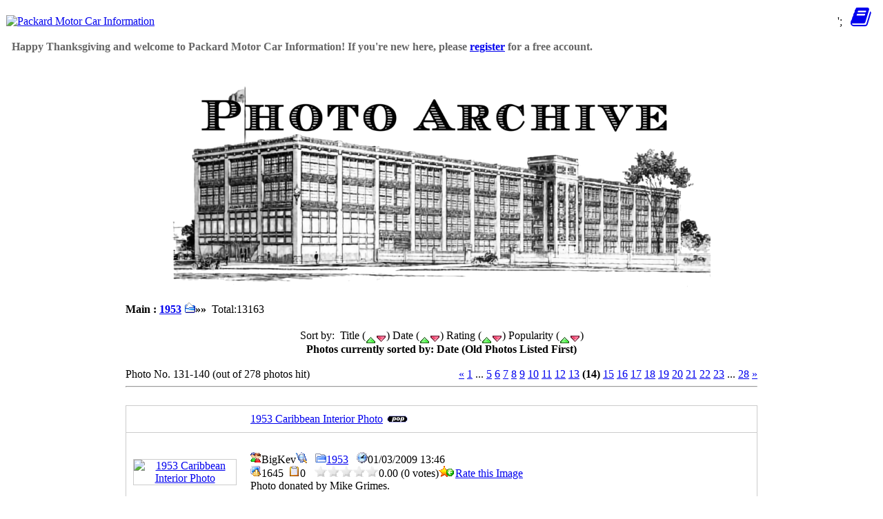

--- FILE ---
content_type: text/html; charset=UTF-8
request_url: https://packardinfo.com/xoops/html/modules/myalbum/viewcat.php?pos=130&num=10&cid=55&orderby=dateA
body_size: 8572
content:
<!DOCTYPE html>
<html xmlns="http://www.w3.org/1999/xhtml" xml:lang="en" lang="en">
<head>
	
<meta id="viewport" name="viewport" content=" ">

<script type="text/javascript">
//mobile viewport hack
(function(){

  function apply_viewport(){
    if( /Android|webOS|iPhone|iPad|iPod|BlackBerry/i.test(navigator.userAgent)   ) {

      var ww = window.screen.width;
      var mw = 1024; // min width of site
      var ratio =  ww / mw; //calculate ratio
      var viewport_meta_tag = document.getElementById('viewport');
      if( ww < mw){ //smaller than minimum size
        viewport_meta_tag.setAttribute('content', 'width=device-width, initial-scale=' + ratio + ', user-scalable=yes');
      }
      else { //regular size
        viewport_meta_tag.setAttribute('content', 'width=device-width, initial-scale=1.0, user-scalable=yes');
      }
    }
  }

  //ok, i need to update viewport scale if screen dimentions changed
  window.addEventListener('resize', function(){
    apply_viewport();
  });

  apply_viewport();

}());
</script>
	
	
    <!-- Assign Theme name -->
        <!-- Title and meta -->
    <meta http-equiv="content-type" content="text/html; charset=UTF-8"/>
    <title>Photo Archive - Packard Motor Car Information</title>
    <meta name="robots" content="index,follow"/>
    <meta name="keywords" content="packard, car, vin, decoder, ultramatic, clipper, patrican, caribbean, hardtop, convertible, pac, pmc, pi, panther, daytona, thunderbolt, 288, 327, 356,  straight 8, l8, v12, senior, junior, Henley, stb, sc, service, technical, bulletin, counselor, manual, 120, 110, 160, 180, 110c, 110b, super, super8, eight, 1956, 1955,1954, 1953, 1952, 1950, 1949, 1948, 1947, 1946, 1942, 1941, 1940, 1939, 1938, 1937, 1936, 1935, 1934, 1933, 1932, 1931, 1930, 1929, 1928, 1927, 1926, 1925, 1924, 1923, 1922, 1921, 1920, 1919, 1918, 1917, 1916, 1915, 1914, 1913, 1912, 1911, 1910, 1909, 1908, 1907, 1906, 1905, 1904, 1903, 1902, 1901, 1900, 1899,  forum, v8, information, help, parts, info, specs, specifications"/>
    <meta name="description" content="This website is a free public information store about the vehicles manufactured by the Packard Motor Car Company (PMCC). This include information of the following keywords: packard, car, vin, decoder, ultramatic, clipper, patrican, caribbean, hardtop, convertible, pac, pmc, pi, panther, daytona, thunderbolt, 288, 327, 356,  straight 8, l8, v12, senior, junior, Henley, stb, sc, service, technical, bulletin, counselor, manual, 120, 110, 160, 180, 110c, 110b, super, super8, eight, 1956, 1955,1954, 1953, 1952, 1950, 1949, 1948, 1947, 1946, 1942, 1941, 1940, 1939, 1938, 1937, 1936, 1935, 1934, 1933, 1932, 1931, 1930, 1929, 1928, 1927, 1926, 1925, 1924, 1923, 1922, 1921, 1920, 1919, 1918, 1917, 1916, 1915, 1914, 1913, 1912, 1911, 1910, 1909, 1908, 1907, 1906, 1905, 1904, 1903, 1902, 1901, 1900, 1899,  forum, v8, information, help, parts, info, specs, specifications"/>
    <meta name="rating" content="general"/>
    <meta name="author" content="Packard Information (packardinfo.com)"/>
    <meta name="copyright" content="Copyright 2006-2025, PackardInfo.com All Rights Reserved"/>
    <meta name="generator" content="XOOPS"/>

	<link rel="preconnect" href="https://fonts.googleapis.com">
	<link rel="preconnect" href="https://fonts.gstatic.com" crossorigin>
	<link href="https://fonts.googleapis.com/css2?family=Special+Elite&display=swap" rel="stylesheet">
	<link href="https://unpkg.com/filepond@^4/dist/filepond.css" rel="stylesheet" />
	
    <!-- Rss -->
    <link rel="alternate" type="application/rss+xml" title="" href="https://packardinfo.com/xoops/html/backend.php"/>

    <!-- Favicon -->
    <link rel="shortcut icon" type="image/ico" href="https://packardinfo.com/xoops/html/themes/packardinfotheme/icons/favicon.ico?v3">
    <link rel="icon" type="image/png" href="https://packardinfo.com/xoops/html/icons/favicon.png?v3">
	<link rel="apple-touch-icon" sizes="180x180" href="https://packardinfo.com/xoops/html/themes/packardinfotheme/icons/apple-touch-icon.png">
    <link rel="icon" type="image/png" sizes="32x32" href="https://packardinfo.com/xoops/html/themes/packardinfotheme/icons/favicon-32x32.png">
    <link rel="icon" type="image/png" sizes="16x16" href="https://packardinfo.com/xoops/html/themes/packardinfotheme/icons/favicon-16x16.png">
    
    <!-- Sheet Css -->
    <link rel="stylesheet" type="text/css" media="all" title="Style sheet" href="https://packardinfo.com/xoops/html/xoops.css"/>
    <link rel="stylesheet" type="text/css" media="all" title="Style sheet" href="https://packardinfo.com/xoops/html/themes/packardinfotheme/style.css?v6"/>
    <!--[if lte IE 8]>
    <link rel="stylesheet" href="https://packardinfo.com/xoops/html/themes/packardinfotheme/styleIE8.css" type="text/css"/>
    <![endif]-->

    <!-- customized header contents -->
    <script src="https://packardinfo.com/xoops/html/include/xoops.js" type="text/javascript"></script>
<link rel="stylesheet" href="https://packardinfo.com/xoops/html/language/english/style.css" type="text/css" />
<link rel="stylesheet" href="https://packardinfo.com/xoops/html/media/font-awesome/css/font-awesome.min.css" type="text/css" />


</head>
<body id="myalbum" class="en">

<!-- Start Header -->
<table style="border-spacing: 0px;">
    <tr id="header">
        <td id="headerlogo"><a href="https://packardinfo.com/xoops/html/" title="Packard Motor Car Information"><img src="https://packardinfo.com/xoops/html/themes/packardinfotheme/logo_turkey.jpg" width="586" height="81" alt="Packard Motor Car Information"/></a></td>
         
		 <td > <span style="float: right;height: 45px;">
			 <a href="javascript:void(0);" class="icon" onclick="showNotifyMenu()" onmouseover="mouseOverBell()" onmouseout="mouseOutBell()" id="NotifyA"><i class="fa fa-bell fa-2x" id="NotifyBell" style="display:none;"></i></a>&nbsp;';
			
				 
			 
		<a href="javascript:void(0);" class="icon" onclick="showNavMenu()">
			<i class="fa fa-bars fa-2x" id="HBbutton" style="display: none"></i></a>&nbsp;
			<a href="javascript:void(0);" class="icon" onclick="show_hide_column( 2, false)"><i class="fa fa-book fa-2x"></i></a>&nbsp;&nbsp;</span>
			
			</td>
    </tr>
    <tr>
        <td id="headerbar" colspan="2" style="vertical-align: middle; height: 25px;"><div class="kevmod" style="color:#666666"><B>&nbsp; Happy Thanksgiving and welcome to Packard Motor Car Information! If you're new here, please <a href="https://packardinfo.com/xoops/html/register.php">register</a> for a free account. &nbsp;</B></div>
			
		</td>
        			
    </tr>
	</table>
<!-- End header -->
<div class="kevmod" id="navtest" style="background-color:#E9E9E9; text-align: center; font-size: 14px; display: none">
	 
	
     <!-- start module menu loop -->
           		     <p><span style="display: inline-block; text-align: center"><a class="topnav" href="https://packardinfo.com/xoops/html/modules/newbb/" title="Forums">Forums</a></span>
                     <p><span style="display: inline-block; text-align: center"><a class="topnav" href="https://packardinfo.com/xoops/html/modules/archive/" title="Literature Archive">Literature Archive</a></span>
                     <p><span style="display: inline-block; text-align: center"><a class="topnav" href="https://packardinfo.com/xoops/html/modules/myalbum/" title="Photo Archive">Photo Archive</a></span>
                     <p><span style="display: inline-block; text-align: center"><a class="topnav" href="https://packardinfo.com/xoops/html/modules/modelinfo/" title="Model Information">Model Information</a></span>
                     <p><span style="display: inline-block; text-align: center"><a class="topnav" href="https://packardinfo.com/xoops/html/modules/decoder/" title="Packard Decoder">Packard Decoder</a></span>
                     <p><span style="display: inline-block; text-align: center"><a class="topnav" href="https://packardinfo.com/xoops/html/modules/serviceinfo/" title="Factory Service Index">Factory Service Index</a></span>
                     <p><span style="display: inline-block; text-align: center"><a class="topnav" href="https://packardinfo.com/xoops/html/modules/partslist/" title="Factory Parts List">Factory Parts List</a></span>
                     <p><span style="display: inline-block; text-align: center"><a class="topnav" href="https://packardinfo.com/xoops/html/modules/parts/" title="Parts Cross-Reference">Parts Cross-Reference</a></span>
                     <p><span style="display: inline-block; text-align: center"><a class="topnav" href="https://packardinfo.com/xoops/html/modules/paintxref/" title="Paint Cross-Reference">Paint Cross-Reference</a></span>
                     <p><span style="display: inline-block; text-align: center"><a class="topnav" href="https://packardinfo.com/xoops/html/modules/registry/" title="Vehicle Registry">Vehicle Registry</a></span>
                     <p><span style="display: inline-block; text-align: center"><a class="topnav" href="https://packardinfo.com/xoops/html/modules/dealer/" title="Dealership List">Dealership List</a></span>
                     <p><span style="display: inline-block; text-align: center"><a class="topnav" href="https://packardinfo.com/xoops/html/modules/directory/" title="Directory">Directory</a></span>
                     <p><span style="display: inline-block; text-align: center"><a class="topnav" href="https://packardinfo.com/xoops/html/modules/pm/" title="Private Messaging">Private Messaging</a></span>
                <!-- end module menu loop -->
			
			</div>
		
			
<table style="border-spacing: 0px;">
    <tr>
        <!-- Start left blocks loop -->
        		
		  <td id="leftcolumn" style="width: 170px; ">
                            <div class="blockTitle">Login</div>
<div class="blockContent"><div class="txtcenter">
    <form style="margin-top: 0;" action="https://packardinfo.com/xoops/html/user.php" method="post">
        Username: <br>
        <input type="text" name="uname" size="12" value="" maxlength="25"/><br>
        Password: <br>
        <input type="password" name="pass" size="12" maxlength="32"/><br>
                    <input type="checkbox" name="rememberme" value="On" class="formButton"/>
            Remember me
            <br>
                <br>
        <input type="hidden" name="xoops_redirect" value="/xoops/html/modules/myalbum/viewcat.php?pos=130&amp;num=10&amp;cid=55&amp;orderby=dateA"/>
        <input type="hidden" name="op" value="login"/>
        <input type="submit" value="User Login"/><br>
        
    </form>
    <br>
    <a href="https://packardinfo.com/xoops/html/user.php#lost" title="Lost Password?">Lost Password?</a>
    <br><br>
    <a href="https://packardinfo.com/xoops/html/register.php" title="Register now!">Register now!</a>
</div></div>                            <div class="blockTitle">FAQ&#039;s</div>
<div class="blockContent"><a href="https://packardinfo.com/xoops/html/modules/newbb/viewforum.php?forum=14">Answers to Frequently Asked Questions</a></div>                            <div class="blockTitle">Main Menu</div>
<div class="blockContent">
	<div class="even">
  	  <a class="menuTop " href="https://packardinfo.com/xoops/html/" title="Home">Home</a>
	</div>
	
    <!-- start module menu loop -->
    	<div class="odd">
        <a class="menuMain maincurrent" href="https://packardinfo.com/xoops/html/modules/newbb/" title="Forums">Forums</a>
		
        	</div>
    	<div class="even">
        <a class="menuMain maincurrent" href="https://packardinfo.com/xoops/html/modules/archive/" title="Literature Archive">Literature Archive</a>
		
        	</div>
    	<div class="odd">
        <a class="menuMain maincurrent" href="https://packardinfo.com/xoops/html/modules/myalbum/" title="Photo Archive">Photo Archive</a>
		
        		<div>
            <a class="menuSub" href="https://packardinfo.com/xoops/html/modules/myalbum/topten.php?hit=1" title="Popular">&nbsp;Popular</a>
		</div>
        	</div>
    	<div class="even">
        <a class="menuMain maincurrent" href="https://packardinfo.com/xoops/html/modules/modelinfo/" title="Model Information">Model Information</a>
		
        	</div>
    	<div class="odd">
        <a class="menuMain maincurrent" href="https://packardinfo.com/xoops/html/modules/decoder/" title="Packard Decoder">Packard Decoder</a>
		
        	</div>
    	<div class="even">
        <a class="menuMain maincurrent" href="https://packardinfo.com/xoops/html/modules/serviceinfo/" title="Factory Service Index">Factory Service Index</a>
		
        	</div>
    	<div class="odd">
        <a class="menuMain maincurrent" href="https://packardinfo.com/xoops/html/modules/partslist/" title="Factory Parts List">Factory Parts List</a>
		
        	</div>
    	<div class="even">
        <a class="menuMain maincurrent" href="https://packardinfo.com/xoops/html/modules/parts/" title="Parts Cross-Reference">Parts Cross-Reference</a>
		
        	</div>
    	<div class="odd">
        <a class="menuMain maincurrent" href="https://packardinfo.com/xoops/html/modules/paintxref/" title="Paint Cross-Reference">Paint Cross-Reference</a>
		
        	</div>
    	<div class="even">
        <a class="menuMain maincurrent" href="https://packardinfo.com/xoops/html/modules/registry/" title="Vehicle Registry">Vehicle Registry</a>
		
        	</div>
    	<div class="odd">
        <a class="menuMain maincurrent" href="https://packardinfo.com/xoops/html/modules/dealer/" title="Dealership List">Dealership List</a>
		
        	</div>
    	<div class="even">
        <a class="menuMain maincurrent" href="https://packardinfo.com/xoops/html/modules/directory/" title="Directory">Directory</a>
		
        	</div>
    	<div class="odd">
        <a class="menuMain maincurrent" href="https://packardinfo.com/xoops/html/modules/extcal/" title="Upcoming Events">Upcoming Events</a>
		
        	</div>
    	
    <!-- end module menu loop --></div>                            <div class="blockTitle">Recent Forum Topics</div>
<div class="blockContent"><table class="outer" style="border-spacing: 1px; border: none">
    
                <tr class="even">
                        <td><a href="https://packardinfo.com/xoops/html/modules/newbb/viewtopic.php?topic_id=25984&amp;post_id=292931#forumpost292931"> 1937 138CD Limo - Birdie</a></td>
        </tr>
            <tr class="odd">
                        <td><a href="https://packardinfo.com/xoops/html/modules/newbb/viewtopic.php?topic_id=30257&amp;post_id=292929#forumpost292929"> King AM-Series Rod Bearings…</a></td>
        </tr>
            <tr class="even">
                        <td><a href="https://packardinfo.com/xoops/html/modules/newbb/viewtopic.php?topic_id=30170&amp;post_id=292928#forumpost292928"> WTB: Glass &apos;wing&apos;…</a></td>
        </tr>
            <tr class="odd">
                        <td><a href="https://packardinfo.com/xoops/html/modules/newbb/viewtopic.php?topic_id=29914&amp;post_id=292926#forumpost292926"> Building My Oregon Shop</a></td>
        </tr>
            <tr class="even">
                        <td><a href="https://packardinfo.com/xoops/html/modules/newbb/viewtopic.php?topic_id=30256&amp;post_id=292924#forumpost292924"> Stripped threads in manifold</a></td>
        </tr>
            <tr class="odd">
                        <td><a href="https://packardinfo.com/xoops/html/modules/newbb/viewtopic.php?topic_id=30252&amp;post_id=292922#forumpost292922"> I believe I&apos;ve just be…</a></td>
        </tr>
            <tr class="even">
                        <td><a href="https://packardinfo.com/xoops/html/modules/newbb/viewtopic.php?topic_id=30253&amp;post_id=292919#forumpost292919"> 1940 Super 8 Custom --coil/…</a></td>
        </tr>
            <tr class="odd">
                        <td><a href="https://packardinfo.com/xoops/html/modules/newbb/viewtopic.php?topic_id=30204&amp;post_id=292916#forumpost292916"> 1924 Single 8 143 Manifold …</a></td>
        </tr>
            <tr class="even">
                        <td><a href="https://packardinfo.com/xoops/html/modules/newbb/viewtopic.php?topic_id=25930&amp;post_id=292914#forumpost292914"> hph's 400</a></td>
        </tr>
            <tr class="odd">
                        <td><a href="https://packardinfo.com/xoops/html/modules/newbb/viewtopic.php?topic_id=30255&amp;post_id=292913#forumpost292913"> Packard 110 from storage - …</a></td>
        </tr>
    
    
</table>

</div>                            <div class="blockTitle">Who is Online</div>
<div class="blockContent"><strong>106</strong> user(s) are online (<strong>35</strong> user(s) are browsing <strong>Photo Archive</strong>)
<br><br>
Members: 0
<br>
Guests: 106
<br><br>

<a href="javascript:openWithSelfMain('https://packardinfo.com/xoops/html/misc.php?action=showpopups&amp;type=online','Online',420,350);" title="more...">
    more...
</a></div>                            <div class="blockTitle">Helping out...</div>
<div class="blockContent"><small>PackardInfo is a free resource for Packard Owners that is completely supported by user donations. If you can help out, that would be great!</small>

<p>
<center><a href="https://www.paypal.com/donate?hosted_button_id=Q3MUTY37XPVTA"><img alt="Donate via PayPal" src="https://packardinfo.com/xoops/html/images/donateButton.png" title="Donate via PayPal" width="147" height="47" ></a></center>



</div>                            <div class="blockTitle">Video Content</div>
<div class="blockContent"><small>Visit PackardInfo.com YouTube Playlist</small>

<p>

<center><a href="https://youtube.com/playlist?list=PLdCsJcbik9YPVJHWHUhx9s0e6rtJ6DbGM"><img alt="Donate via PayPal" src="https://packardinfo.com/xoops/html/images/youtube.png" title="YouTube Playlist" width="48" height="34" ></a></center>



</div>                    </td>
                <!-- End left blocks loop -->

        <td id="centercolumn" style="width: auto">
            <!-- Display center blocks if any -->
                        <!-- End center top blocks loop -->

            <!-- Start content module page -->
                        <div id="content"><div class="kevmod"><table border="0" width="100%" cellspacing="0"><tr><td><br><p>
<div align='center'>
    <a href='https://packardinfo.com/xoops/html/modules/myalbum/index.php'><img src='https://packardinfo.com/xoops/html/modules/myalbum/assets/images/PhotoArchive.png' border='0' style="max-height:300px;height:auto;width:auto;"></a>
</div>
</p><table border='0' cellpadding='0' cellspacing='0' width='100%'><tr><td align='left'><span style="font-weight:bold;"><ahref='index.php'>Main</a>&nbsp;:&nbsp;<a href='https://packardinfo.com/xoops/html/modules/myalbum/viewcat.php?num=10&cid=55' >1953</a>  <span class='fg2'><img src='https://packardinfo.com/xoops/html/modules/myalbum/assets/images/folder_open.gif' alt=''>&raquo;&raquo;</span> </span>&nbsp;Total:13163</td><td align='right'></td></tr></table></td></tr></table><br><table border="0" width="100%" cellspacing="0"><tr><td align="left"><div align="center">Sort by:&nbsp;&nbsp;Title (<a href="viewcat.php?cid=55&amp;uid=&amp;orderby=titleA"><img src="assets/images/up.gif" border="0" align="middle" alt=""></a><a href="viewcat.php?cid=55&amp;uid=&amp;orderby=titleD"><img src="assets/images/down.gif" border="0" align="middle" alt=""></a>)&nbsp;Date (<a href="viewcat.php?cid=55&amp;uid=&amp;orderby=dateA"><img src="assets/images/up.gif" border="0" align="middle" alt=""></a><a href="viewcat.php?cid=55&amp;uid=&amp;orderby=dateD"><img src="assets/images/down.gif" border="0" align="middle" alt=""></a>)&nbsp;Rating (<a href="viewcat.php?cid=55&amp;uid=&amp;orderby=ratingA"><img src="assets/images/up.gif" border="0" align="middle" alt=""></a><a href="viewcat.php?cid=55&amp;uid=&amp;orderby=ratingD"><img src="assets/images/down.gif" border="0" align="middle" alt=""></a>)&nbsp;Popularity (<a href="viewcat.php?cid=55&amp;uid=&amp;orderby=hitsA"><img src="assets/images/up.gif" border="0" align="middle" alt=""></a><a href="viewcat.php?cid=55&amp;uid=&amp;orderby=hitsD"><img src="assets/images/down.gif" border="0" align="middle" alt=""></a>)<br><strong>Photos currently sorted by: Date (Old Photos Listed First)</strong><br><br><table border='0' cellpadding='0' cellspacing='0' width='100%'><tr><td align='left'>Photo No. 131-140 (out of 278 photos hit)</td><td align='right'>	<div id="xo-pagenav">
	 					<a class="xo-pagarrow" href="/xoops/html/modules/myalbum/viewcat.php?pos=120&amp;num=10&cid=55&orderby=dateA"><u>&laquo;</u></a>
									
			 											<a class="xo-counterpage" href="/xoops/html/modules/myalbum/viewcat.php?pos=0&amp;num=10&cid=55&orderby=dateA">1</a> 
			
			 									...
					
			 											<a class="xo-counterpage" href="/xoops/html/modules/myalbum/viewcat.php?pos=40&amp;num=10&cid=55&orderby=dateA">5</a> 
			
			 											<a class="xo-counterpage" href="/xoops/html/modules/myalbum/viewcat.php?pos=50&amp;num=10&cid=55&orderby=dateA">6</a> 
			
			 											<a class="xo-counterpage" href="/xoops/html/modules/myalbum/viewcat.php?pos=60&amp;num=10&cid=55&orderby=dateA">7</a> 
			
			 											<a class="xo-counterpage" href="/xoops/html/modules/myalbum/viewcat.php?pos=70&amp;num=10&cid=55&orderby=dateA">8</a> 
			
			 											<a class="xo-counterpage" href="/xoops/html/modules/myalbum/viewcat.php?pos=80&amp;num=10&cid=55&orderby=dateA">9</a> 
			
			 											<a class="xo-counterpage" href="/xoops/html/modules/myalbum/viewcat.php?pos=90&amp;num=10&cid=55&orderby=dateA">10</a> 
			
			 											<a class="xo-counterpage" href="/xoops/html/modules/myalbum/viewcat.php?pos=100&amp;num=10&cid=55&orderby=dateA">11</a> 
			
			 											<a class="xo-counterpage" href="/xoops/html/modules/myalbum/viewcat.php?pos=110&amp;num=10&cid=55&orderby=dateA">12</a> 
			
			 											<a class="xo-counterpage" href="/xoops/html/modules/myalbum/viewcat.php?pos=120&amp;num=10&cid=55&orderby=dateA">13</a> 
			
			 							<strong class="xo-pagact" >(14)</strong>
							
			 											<a class="xo-counterpage" href="/xoops/html/modules/myalbum/viewcat.php?pos=140&amp;num=10&cid=55&orderby=dateA">15</a> 
			
			 											<a class="xo-counterpage" href="/xoops/html/modules/myalbum/viewcat.php?pos=150&amp;num=10&cid=55&orderby=dateA">16</a> 
			
			 											<a class="xo-counterpage" href="/xoops/html/modules/myalbum/viewcat.php?pos=160&amp;num=10&cid=55&orderby=dateA">17</a> 
			
			 											<a class="xo-counterpage" href="/xoops/html/modules/myalbum/viewcat.php?pos=170&amp;num=10&cid=55&orderby=dateA">18</a> 
			
			 											<a class="xo-counterpage" href="/xoops/html/modules/myalbum/viewcat.php?pos=180&amp;num=10&cid=55&orderby=dateA">19</a> 
			
			 											<a class="xo-counterpage" href="/xoops/html/modules/myalbum/viewcat.php?pos=190&amp;num=10&cid=55&orderby=dateA">20</a> 
			
			 											<a class="xo-counterpage" href="/xoops/html/modules/myalbum/viewcat.php?pos=200&amp;num=10&cid=55&orderby=dateA">21</a> 
			
			 											<a class="xo-counterpage" href="/xoops/html/modules/myalbum/viewcat.php?pos=210&amp;num=10&cid=55&orderby=dateA">22</a> 
			
			 											<a class="xo-counterpage" href="/xoops/html/modules/myalbum/viewcat.php?pos=220&amp;num=10&cid=55&orderby=dateA">23</a> 
			
			 									...
					
			 											<a class="xo-counterpage" href="/xoops/html/modules/myalbum/viewcat.php?pos=270&amp;num=10&cid=55&orderby=dateA">28</a> 
			
			 									
					<a class="xo-pagarrow" href="/xoops/html/modules/myalbum/viewcat.php?pos=140&amp;num=10&cid=55&orderby=dateA"><u>&raquo;</u></a>
			 	</div>
</td></tr></table></div><hr><br><table width='100%' cellspacing='0' cellpadding='10' border='0'><tr style="border: solid thin #cccccc;">
		<td width='150' align='center' class="kevmodblockTitle">
			<div >
				 &nbsp;
			</div>
			
		</td>
		<td class="kevmodblockTitle">
			<div style="text-align: left; overflow: visible">
				
	           
	
	            	            <a name='2922'></a>
	            <a href='https://packardinfo.com/xoops/html/modules/myalbum/photo.php?lid=2922&amp;cid=55'>1953 Caribbean Interior Photo</a>
	
	            	            	
	            	            	
	            	            	                <img src='https://packardinfo.com/xoops/html/modules/myalbum/assets/images/pop.gif' border='0' alt='Popular'
	                     title='Popular'>
	            	
				
			</div>
		</td>
</tr>
<tr bgcolor="white" style="border: solid thin #cccccc;">
    <td width='150' align='center'><br><div align='center'><a href='https://packardinfo.com/xoops/html/modules/myalbum/photo.php?lid=2922'><img style="border: solid thin #cccccc;" src='https://packardinfo.com/xoops/html/uploads/thumbs/2922.jpg'  alt='1953 Caribbean Interior Photo'title='1953 Caribbean Interior Photo'></a></div><br></td><td align='left'><br><a href='https://packardinfo.com/xoops/html/userinfo.php?uid=1'><img src='https://packardinfo.com/xoops/html/modules/myalbum/assets/images/submitter.gif' width='16' height='16'alt='Submitter' title='Submitter' border='0'></a>BigKev<a href='https://packardinfo.com/xoops/html/modules/myalbum/viewcat.php?uid=1'><img src='https://packardinfo.com/xoops/html/modules/myalbum/assets/images/myphotos.gif' width='16' height='16'alt='More Photos from BigKev' title='More Photos from BigKev' border='0'></a>&nbsp; &nbsp;<a href='https://packardinfo.com/xoops/html/modules/myalbum/viewcat.php?cid=55'><img src='https://packardinfo.com/xoops/html/Frameworks/moduleclasses/icons/16/topic.png' width='16' height='16' alt='Category'title='Category' border='0'>1953</a>&nbsp; &nbsp;<img src='https://packardinfo.com/xoops/html/modules/myalbum/assets/images/clock.gif' width='16' height='16' alt='Last Update'title='Last Update'>01/03/2009 13:46<br><img src='https://packardinfo.com/xoops/html/modules/myalbum/assets/images/hits.gif' width='16' height='16' alt='Hits'title='Hits'>1645 &nbsp;<img src='https://packardinfo.com/xoops/html/modules/myalbum/assets/images/comments.gif' width='16' height='16' alt='Comments'title='Comments'>0&nbsp; &nbsp;<img src='https://packardinfo.com/xoops/html/modules/myalbum/assets/images/rank_none.gif' alt='0.00 (0 votes)'title='0.00 (0 votes)' border='0'>0.00 (0 votes)<a href='https://packardinfo.com/xoops/html/modules/myalbum/ratephoto.php?lid=2922'><img src='https://packardinfo.com/xoops/html/modules/myalbum/assets/images/vote.gif' alt='Rate this Image'title='Rate this Image' border='0'>Rate this Image</a><br><table border='0' cellpadding='0' cellspacing='0' width='80%' class='outer'><tr><td class='odd'>Photo donated by Mike Grimes.</td></tr></table><br></td>
</tr>
<tr >
		<td width='150'>
			<div >
				 &nbsp;
			</div>
			
		</td>
		<td>
			<div >
				 &nbsp;
			</div>
			
		</td><tr style="border: solid thin #cccccc;">
		<td width='150' align='center' class="kevmodblockTitle">
			<div >
				 &nbsp;
			</div>
			
		</td>
		<td class="kevmodblockTitle">
			<div style="text-align: left; overflow: visible">
				
	           
	
	            	            <a name='3362'></a>
	            <a href='https://packardinfo.com/xoops/html/modules/myalbum/photo.php?lid=3362&amp;cid=55'>1953 Caribbean</a>
	
	            	            	
	            	            	
	            	            	                <img src='https://packardinfo.com/xoops/html/modules/myalbum/assets/images/pop.gif' border='0' alt='Popular'
	                     title='Popular'>
	            	
				
			</div>
		</td>
</tr>
<tr bgcolor="white" style="border: solid thin #cccccc;">
    <td width='150' align='center'><br><div align='center'><a href='https://packardinfo.com/xoops/html/modules/myalbum/photo.php?lid=3362'><img style="border: solid thin #cccccc;" src='https://packardinfo.com/xoops/html/uploads/thumbs/3362.jpg'  alt='1953 Caribbean'title='1953 Caribbean'></a></div><br></td><td align='left'><br><a href='https://packardinfo.com/xoops/html/userinfo.php?uid=1'><img src='https://packardinfo.com/xoops/html/modules/myalbum/assets/images/submitter.gif' width='16' height='16'alt='Submitter' title='Submitter' border='0'></a>BigKev<a href='https://packardinfo.com/xoops/html/modules/myalbum/viewcat.php?uid=1'><img src='https://packardinfo.com/xoops/html/modules/myalbum/assets/images/myphotos.gif' width='16' height='16'alt='More Photos from BigKev' title='More Photos from BigKev' border='0'></a>&nbsp; &nbsp;<a href='https://packardinfo.com/xoops/html/modules/myalbum/viewcat.php?cid=55'><img src='https://packardinfo.com/xoops/html/Frameworks/moduleclasses/icons/16/topic.png' width='16' height='16' alt='Category'title='Category' border='0'>1953</a>&nbsp; &nbsp;<img src='https://packardinfo.com/xoops/html/modules/myalbum/assets/images/clock.gif' width='16' height='16' alt='Last Update'title='Last Update'>01/30/2009 14:29<br><img src='https://packardinfo.com/xoops/html/modules/myalbum/assets/images/hits.gif' width='16' height='16' alt='Hits'title='Hits'>1420 &nbsp;<img src='https://packardinfo.com/xoops/html/modules/myalbum/assets/images/comments.gif' width='16' height='16' alt='Comments'title='Comments'>0&nbsp; &nbsp;<img src='https://packardinfo.com/xoops/html/modules/myalbum/assets/images/rank_none.gif' alt='0.00 (0 votes)'title='0.00 (0 votes)' border='0'>0.00 (0 votes)<a href='https://packardinfo.com/xoops/html/modules/myalbum/ratephoto.php?lid=3362'><img src='https://packardinfo.com/xoops/html/modules/myalbum/assets/images/vote.gif' alt='Rate this Image'title='Rate this Image' border='0'>Rate this Image</a><br><table border='0' cellpadding='0' cellspacing='0' width='80%' class='outer'><tr><td class='odd'>2009 Packard International Memebership Meet Concours. 1-31-2009, Orange, CA</td></tr></table><br></td>
</tr>
<tr >
		<td width='150'>
			<div >
				 &nbsp;
			</div>
			
		</td>
		<td>
			<div >
				 &nbsp;
			</div>
			
		</td><tr style="border: solid thin #cccccc;">
		<td width='150' align='center' class="kevmodblockTitle">
			<div >
				 &nbsp;
			</div>
			
		</td>
		<td class="kevmodblockTitle">
			<div style="text-align: left; overflow: visible">
				
	           
	
	            	            <a name='3360'></a>
	            <a href='https://packardinfo.com/xoops/html/modules/myalbum/photo.php?lid=3360&amp;cid=55'>1953 Caribbean Valencia Orange</a>
	
	            	            	
	            	            	
	            	            	                <img src='https://packardinfo.com/xoops/html/modules/myalbum/assets/images/pop.gif' border='0' alt='Popular'
	                     title='Popular'>
	            	
				
			</div>
		</td>
</tr>
<tr bgcolor="white" style="border: solid thin #cccccc;">
    <td width='150' align='center'><br><div align='center'><a href='https://packardinfo.com/xoops/html/modules/myalbum/photo.php?lid=3360'><img style="border: solid thin #cccccc;" src='https://packardinfo.com/xoops/html/uploads/thumbs/3360.jpg'  alt='1953 Caribbean Valencia Orange'title='1953 Caribbean Valencia Orange'></a></div><br></td><td align='left'><br><a href='https://packardinfo.com/xoops/html/userinfo.php?uid=1'><img src='https://packardinfo.com/xoops/html/modules/myalbum/assets/images/submitter.gif' width='16' height='16'alt='Submitter' title='Submitter' border='0'></a>BigKev<a href='https://packardinfo.com/xoops/html/modules/myalbum/viewcat.php?uid=1'><img src='https://packardinfo.com/xoops/html/modules/myalbum/assets/images/myphotos.gif' width='16' height='16'alt='More Photos from BigKev' title='More Photos from BigKev' border='0'></a>&nbsp; &nbsp;<a href='https://packardinfo.com/xoops/html/modules/myalbum/viewcat.php?cid=55'><img src='https://packardinfo.com/xoops/html/Frameworks/moduleclasses/icons/16/topic.png' width='16' height='16' alt='Category'title='Category' border='0'>1953</a>&nbsp; &nbsp;<img src='https://packardinfo.com/xoops/html/modules/myalbum/assets/images/clock.gif' width='16' height='16' alt='Last Update'title='Last Update'>01/30/2009 14:29<br><img src='https://packardinfo.com/xoops/html/modules/myalbum/assets/images/hits.gif' width='16' height='16' alt='Hits'title='Hits'>1551 &nbsp;<img src='https://packardinfo.com/xoops/html/modules/myalbum/assets/images/comments.gif' width='16' height='16' alt='Comments'title='Comments'>0&nbsp; &nbsp;<img src='https://packardinfo.com/xoops/html/modules/myalbum/assets/images/rank_none.gif' alt='0.00 (0 votes)'title='0.00 (0 votes)' border='0'>0.00 (0 votes)<a href='https://packardinfo.com/xoops/html/modules/myalbum/ratephoto.php?lid=3360'><img src='https://packardinfo.com/xoops/html/modules/myalbum/assets/images/vote.gif' alt='Rate this Image'title='Rate this Image' border='0'>Rate this Image</a><br><table border='0' cellpadding='0' cellspacing='0' width='80%' class='outer'><tr><td class='odd'>2009 Packard International Memebership Meet Concours. 1-31-2009, Orange, CA</td></tr></table><br></td>
</tr>
<tr >
		<td width='150'>
			<div >
				 &nbsp;
			</div>
			
		</td>
		<td>
			<div >
				 &nbsp;
			</div>
			
		</td><tr style="border: solid thin #cccccc;">
		<td width='150' align='center' class="kevmodblockTitle">
			<div >
				 &nbsp;
			</div>
			
		</td>
		<td class="kevmodblockTitle">
			<div style="text-align: left; overflow: visible">
				
	           
	
	            	            <a name='3361'></a>
	            <a href='https://packardinfo.com/xoops/html/modules/myalbum/photo.php?lid=3361&amp;cid=55'>1953 Caribbean Valencia Orange2</a>
	
	            	            	
	            	            	
	            	            	                <img src='https://packardinfo.com/xoops/html/modules/myalbum/assets/images/pop.gif' border='0' alt='Popular'
	                     title='Popular'>
	            	
				
			</div>
		</td>
</tr>
<tr bgcolor="white" style="border: solid thin #cccccc;">
    <td width='150' align='center'><br><div align='center'><a href='https://packardinfo.com/xoops/html/modules/myalbum/photo.php?lid=3361'><img style="border: solid thin #cccccc;" src='https://packardinfo.com/xoops/html/uploads/thumbs/3361.jpg'  alt='1953 Caribbean Valencia Orange2'title='1953 Caribbean Valencia Orange2'></a></div><br></td><td align='left'><br><a href='https://packardinfo.com/xoops/html/userinfo.php?uid=1'><img src='https://packardinfo.com/xoops/html/modules/myalbum/assets/images/submitter.gif' width='16' height='16'alt='Submitter' title='Submitter' border='0'></a>BigKev<a href='https://packardinfo.com/xoops/html/modules/myalbum/viewcat.php?uid=1'><img src='https://packardinfo.com/xoops/html/modules/myalbum/assets/images/myphotos.gif' width='16' height='16'alt='More Photos from BigKev' title='More Photos from BigKev' border='0'></a>&nbsp; &nbsp;<a href='https://packardinfo.com/xoops/html/modules/myalbum/viewcat.php?cid=55'><img src='https://packardinfo.com/xoops/html/Frameworks/moduleclasses/icons/16/topic.png' width='16' height='16' alt='Category'title='Category' border='0'>1953</a>&nbsp; &nbsp;<img src='https://packardinfo.com/xoops/html/modules/myalbum/assets/images/clock.gif' width='16' height='16' alt='Last Update'title='Last Update'>01/30/2009 14:29<br><img src='https://packardinfo.com/xoops/html/modules/myalbum/assets/images/hits.gif' width='16' height='16' alt='Hits'title='Hits'>1556 &nbsp;<img src='https://packardinfo.com/xoops/html/modules/myalbum/assets/images/comments.gif' width='16' height='16' alt='Comments'title='Comments'>0&nbsp; &nbsp;<img src='https://packardinfo.com/xoops/html/modules/myalbum/assets/images/rank_none.gif' alt='0.00 (0 votes)'title='0.00 (0 votes)' border='0'>0.00 (0 votes)<a href='https://packardinfo.com/xoops/html/modules/myalbum/ratephoto.php?lid=3361'><img src='https://packardinfo.com/xoops/html/modules/myalbum/assets/images/vote.gif' alt='Rate this Image'title='Rate this Image' border='0'>Rate this Image</a><br><table border='0' cellpadding='0' cellspacing='0' width='80%' class='outer'><tr><td class='odd'>2009 Packard International Memebership Meet Concours. 1-31-2009, Orange, CA</td></tr></table><br></td>
</tr>
<tr >
		<td width='150'>
			<div >
				 &nbsp;
			</div>
			
		</td>
		<td>
			<div >
				 &nbsp;
			</div>
			
		</td><tr style="border: solid thin #cccccc;">
		<td width='150' align='center' class="kevmodblockTitle">
			<div >
				 &nbsp;
			</div>
			
		</td>
		<td class="kevmodblockTitle">
			<div style="text-align: left; overflow: visible">
				
	           
	
	            	            <a name='3363'></a>
	            <a href='https://packardinfo.com/xoops/html/modules/myalbum/photo.php?lid=3363&amp;cid=55'>1953 Cavalier with AC</a>
	
	            	            	
	            	            	
	            	            	                <img src='https://packardinfo.com/xoops/html/modules/myalbum/assets/images/pop.gif' border='0' alt='Popular'
	                     title='Popular'>
	            	
				
			</div>
		</td>
</tr>
<tr bgcolor="white" style="border: solid thin #cccccc;">
    <td width='150' align='center'><br><div align='center'><a href='https://packardinfo.com/xoops/html/modules/myalbum/photo.php?lid=3363'><img style="border: solid thin #cccccc;" src='https://packardinfo.com/xoops/html/uploads/thumbs/3363.jpg'  alt='1953 Cavalier with AC'title='1953 Cavalier with AC'></a></div><br></td><td align='left'><br><a href='https://packardinfo.com/xoops/html/userinfo.php?uid=1'><img src='https://packardinfo.com/xoops/html/modules/myalbum/assets/images/submitter.gif' width='16' height='16'alt='Submitter' title='Submitter' border='0'></a>BigKev<a href='https://packardinfo.com/xoops/html/modules/myalbum/viewcat.php?uid=1'><img src='https://packardinfo.com/xoops/html/modules/myalbum/assets/images/myphotos.gif' width='16' height='16'alt='More Photos from BigKev' title='More Photos from BigKev' border='0'></a>&nbsp; &nbsp;<a href='https://packardinfo.com/xoops/html/modules/myalbum/viewcat.php?cid=55'><img src='https://packardinfo.com/xoops/html/Frameworks/moduleclasses/icons/16/topic.png' width='16' height='16' alt='Category'title='Category' border='0'>1953</a>&nbsp; &nbsp;<img src='https://packardinfo.com/xoops/html/modules/myalbum/assets/images/clock.gif' width='16' height='16' alt='Last Update'title='Last Update'>01/30/2009 14:29<br><img src='https://packardinfo.com/xoops/html/modules/myalbum/assets/images/hits.gif' width='16' height='16' alt='Hits'title='Hits'>1502 &nbsp;<img src='https://packardinfo.com/xoops/html/modules/myalbum/assets/images/comments.gif' width='16' height='16' alt='Comments'title='Comments'>1&nbsp; &nbsp;<img src='https://packardinfo.com/xoops/html/modules/myalbum/assets/images/rank_none.gif' alt='0.00 (0 votes)'title='0.00 (0 votes)' border='0'>0.00 (0 votes)<a href='https://packardinfo.com/xoops/html/modules/myalbum/ratephoto.php?lid=3363'><img src='https://packardinfo.com/xoops/html/modules/myalbum/assets/images/vote.gif' alt='Rate this Image'title='Rate this Image' border='0'>Rate this Image</a><br><table border='0' cellpadding='0' cellspacing='0' width='80%' class='outer'><tr><td class='odd'>2009 Packard International Memebership Meet Concours. 1-31-2009, Orange, CA</td></tr></table><br></td>
</tr>
<tr >
		<td width='150'>
			<div >
				 &nbsp;
			</div>
			
		</td>
		<td>
			<div >
				 &nbsp;
			</div>
			
		</td><tr style="border: solid thin #cccccc;">
		<td width='150' align='center' class="kevmodblockTitle">
			<div >
				 &nbsp;
			</div>
			
		</td>
		<td class="kevmodblockTitle">
			<div style="text-align: left; overflow: visible">
				
	           
	
	            	            <a name='3364'></a>
	            <a href='https://packardinfo.com/xoops/html/modules/myalbum/photo.php?lid=3364&amp;cid=55'>1953 Cavalier with AC10</a>
	
	            	            	
	            	            	
	            	            	                <img src='https://packardinfo.com/xoops/html/modules/myalbum/assets/images/pop.gif' border='0' alt='Popular'
	                     title='Popular'>
	            	
				
			</div>
		</td>
</tr>
<tr bgcolor="white" style="border: solid thin #cccccc;">
    <td width='150' align='center'><br><div align='center'><a href='https://packardinfo.com/xoops/html/modules/myalbum/photo.php?lid=3364'><img style="border: solid thin #cccccc;" src='https://packardinfo.com/xoops/html/uploads/thumbs/3364.jpg'  alt='1953 Cavalier with AC10'title='1953 Cavalier with AC10'></a></div><br></td><td align='left'><br><a href='https://packardinfo.com/xoops/html/userinfo.php?uid=1'><img src='https://packardinfo.com/xoops/html/modules/myalbum/assets/images/submitter.gif' width='16' height='16'alt='Submitter' title='Submitter' border='0'></a>BigKev<a href='https://packardinfo.com/xoops/html/modules/myalbum/viewcat.php?uid=1'><img src='https://packardinfo.com/xoops/html/modules/myalbum/assets/images/myphotos.gif' width='16' height='16'alt='More Photos from BigKev' title='More Photos from BigKev' border='0'></a>&nbsp; &nbsp;<a href='https://packardinfo.com/xoops/html/modules/myalbum/viewcat.php?cid=55'><img src='https://packardinfo.com/xoops/html/Frameworks/moduleclasses/icons/16/topic.png' width='16' height='16' alt='Category'title='Category' border='0'>1953</a>&nbsp; &nbsp;<img src='https://packardinfo.com/xoops/html/modules/myalbum/assets/images/clock.gif' width='16' height='16' alt='Last Update'title='Last Update'>01/30/2009 14:29<br><img src='https://packardinfo.com/xoops/html/modules/myalbum/assets/images/hits.gif' width='16' height='16' alt='Hits'title='Hits'>1468 &nbsp;<img src='https://packardinfo.com/xoops/html/modules/myalbum/assets/images/comments.gif' width='16' height='16' alt='Comments'title='Comments'>0&nbsp; &nbsp;<img src='https://packardinfo.com/xoops/html/modules/myalbum/assets/images/rank_none.gif' alt='0.00 (0 votes)'title='0.00 (0 votes)' border='0'>0.00 (0 votes)<a href='https://packardinfo.com/xoops/html/modules/myalbum/ratephoto.php?lid=3364'><img src='https://packardinfo.com/xoops/html/modules/myalbum/assets/images/vote.gif' alt='Rate this Image'title='Rate this Image' border='0'>Rate this Image</a><br><table border='0' cellpadding='0' cellspacing='0' width='80%' class='outer'><tr><td class='odd'>2009 Packard International Memebership Meet Concours. 1-31-2009, Orange, CA</td></tr></table><br></td>
</tr>
<tr >
		<td width='150'>
			<div >
				 &nbsp;
			</div>
			
		</td>
		<td>
			<div >
				 &nbsp;
			</div>
			
		</td><tr style="border: solid thin #cccccc;">
		<td width='150' align='center' class="kevmodblockTitle">
			<div >
				 &nbsp;
			</div>
			
		</td>
		<td class="kevmodblockTitle">
			<div style="text-align: left; overflow: visible">
				
	           
	
	            	            <a name='3365'></a>
	            <a href='https://packardinfo.com/xoops/html/modules/myalbum/photo.php?lid=3365&amp;cid=55'>1953 Cavalier with AC11</a>
	
	            	            	
	            	            	
	            	            	                <img src='https://packardinfo.com/xoops/html/modules/myalbum/assets/images/pop.gif' border='0' alt='Popular'
	                     title='Popular'>
	            	
				
			</div>
		</td>
</tr>
<tr bgcolor="white" style="border: solid thin #cccccc;">
    <td width='150' align='center'><br><div align='center'><a href='https://packardinfo.com/xoops/html/modules/myalbum/photo.php?lid=3365'><img style="border: solid thin #cccccc;" src='https://packardinfo.com/xoops/html/uploads/thumbs/3365.jpg'  alt='1953 Cavalier with AC11'title='1953 Cavalier with AC11'></a></div><br></td><td align='left'><br><a href='https://packardinfo.com/xoops/html/userinfo.php?uid=1'><img src='https://packardinfo.com/xoops/html/modules/myalbum/assets/images/submitter.gif' width='16' height='16'alt='Submitter' title='Submitter' border='0'></a>BigKev<a href='https://packardinfo.com/xoops/html/modules/myalbum/viewcat.php?uid=1'><img src='https://packardinfo.com/xoops/html/modules/myalbum/assets/images/myphotos.gif' width='16' height='16'alt='More Photos from BigKev' title='More Photos from BigKev' border='0'></a>&nbsp; &nbsp;<a href='https://packardinfo.com/xoops/html/modules/myalbum/viewcat.php?cid=55'><img src='https://packardinfo.com/xoops/html/Frameworks/moduleclasses/icons/16/topic.png' width='16' height='16' alt='Category'title='Category' border='0'>1953</a>&nbsp; &nbsp;<img src='https://packardinfo.com/xoops/html/modules/myalbum/assets/images/clock.gif' width='16' height='16' alt='Last Update'title='Last Update'>01/30/2009 14:29<br><img src='https://packardinfo.com/xoops/html/modules/myalbum/assets/images/hits.gif' width='16' height='16' alt='Hits'title='Hits'>1444 &nbsp;<img src='https://packardinfo.com/xoops/html/modules/myalbum/assets/images/comments.gif' width='16' height='16' alt='Comments'title='Comments'>0&nbsp; &nbsp;<img src='https://packardinfo.com/xoops/html/modules/myalbum/assets/images/rank_none.gif' alt='0.00 (0 votes)'title='0.00 (0 votes)' border='0'>0.00 (0 votes)<a href='https://packardinfo.com/xoops/html/modules/myalbum/ratephoto.php?lid=3365'><img src='https://packardinfo.com/xoops/html/modules/myalbum/assets/images/vote.gif' alt='Rate this Image'title='Rate this Image' border='0'>Rate this Image</a><br><table border='0' cellpadding='0' cellspacing='0' width='80%' class='outer'><tr><td class='odd'>2009 Packard International Memebership Meet Concours. 1-31-2009, Orange, CA</td></tr></table><br></td>
</tr>
<tr >
		<td width='150'>
			<div >
				 &nbsp;
			</div>
			
		</td>
		<td>
			<div >
				 &nbsp;
			</div>
			
		</td><tr style="border: solid thin #cccccc;">
		<td width='150' align='center' class="kevmodblockTitle">
			<div >
				 &nbsp;
			</div>
			
		</td>
		<td class="kevmodblockTitle">
			<div style="text-align: left; overflow: visible">
				
	           
	
	            	            <a name='3366'></a>
	            <a href='https://packardinfo.com/xoops/html/modules/myalbum/photo.php?lid=3366&amp;cid=55'>1953 Cavalier with AC12</a>
	
	            	            	
	            	            	
	            	            	                <img src='https://packardinfo.com/xoops/html/modules/myalbum/assets/images/pop.gif' border='0' alt='Popular'
	                     title='Popular'>
	            	
				
			</div>
		</td>
</tr>
<tr bgcolor="white" style="border: solid thin #cccccc;">
    <td width='150' align='center'><br><div align='center'><a href='https://packardinfo.com/xoops/html/modules/myalbum/photo.php?lid=3366'><img style="border: solid thin #cccccc;" src='https://packardinfo.com/xoops/html/uploads/thumbs/3366.jpg'  alt='1953 Cavalier with AC12'title='1953 Cavalier with AC12'></a></div><br></td><td align='left'><br><a href='https://packardinfo.com/xoops/html/userinfo.php?uid=1'><img src='https://packardinfo.com/xoops/html/modules/myalbum/assets/images/submitter.gif' width='16' height='16'alt='Submitter' title='Submitter' border='0'></a>BigKev<a href='https://packardinfo.com/xoops/html/modules/myalbum/viewcat.php?uid=1'><img src='https://packardinfo.com/xoops/html/modules/myalbum/assets/images/myphotos.gif' width='16' height='16'alt='More Photos from BigKev' title='More Photos from BigKev' border='0'></a>&nbsp; &nbsp;<a href='https://packardinfo.com/xoops/html/modules/myalbum/viewcat.php?cid=55'><img src='https://packardinfo.com/xoops/html/Frameworks/moduleclasses/icons/16/topic.png' width='16' height='16' alt='Category'title='Category' border='0'>1953</a>&nbsp; &nbsp;<img src='https://packardinfo.com/xoops/html/modules/myalbum/assets/images/clock.gif' width='16' height='16' alt='Last Update'title='Last Update'>01/30/2009 14:29<br><img src='https://packardinfo.com/xoops/html/modules/myalbum/assets/images/hits.gif' width='16' height='16' alt='Hits'title='Hits'>1492 &nbsp;<img src='https://packardinfo.com/xoops/html/modules/myalbum/assets/images/comments.gif' width='16' height='16' alt='Comments'title='Comments'>0&nbsp; &nbsp;<img src='https://packardinfo.com/xoops/html/modules/myalbum/assets/images/rank_none.gif' alt='0.00 (0 votes)'title='0.00 (0 votes)' border='0'>0.00 (0 votes)<a href='https://packardinfo.com/xoops/html/modules/myalbum/ratephoto.php?lid=3366'><img src='https://packardinfo.com/xoops/html/modules/myalbum/assets/images/vote.gif' alt='Rate this Image'title='Rate this Image' border='0'>Rate this Image</a><br><table border='0' cellpadding='0' cellspacing='0' width='80%' class='outer'><tr><td class='odd'>2009 Packard International Memebership Meet Concours. 1-31-2009, Orange, CA</td></tr></table><br></td>
</tr>
<tr >
		<td width='150'>
			<div >
				 &nbsp;
			</div>
			
		</td>
		<td>
			<div >
				 &nbsp;
			</div>
			
		</td><tr style="border: solid thin #cccccc;">
		<td width='150' align='center' class="kevmodblockTitle">
			<div >
				 &nbsp;
			</div>
			
		</td>
		<td class="kevmodblockTitle">
			<div style="text-align: left; overflow: visible">
				
	           
	
	            	            <a name='3367'></a>
	            <a href='https://packardinfo.com/xoops/html/modules/myalbum/photo.php?lid=3367&amp;cid=55'>1953 Cavalier with AC2</a>
	
	            	            	
	            	            	
	            	            	                <img src='https://packardinfo.com/xoops/html/modules/myalbum/assets/images/pop.gif' border='0' alt='Popular'
	                     title='Popular'>
	            	
				
			</div>
		</td>
</tr>
<tr bgcolor="white" style="border: solid thin #cccccc;">
    <td width='150' align='center'><br><div align='center'><a href='https://packardinfo.com/xoops/html/modules/myalbum/photo.php?lid=3367'><img style="border: solid thin #cccccc;" src='https://packardinfo.com/xoops/html/uploads/thumbs/3367.jpg'  alt='1953 Cavalier with AC2'title='1953 Cavalier with AC2'></a></div><br></td><td align='left'><br><a href='https://packardinfo.com/xoops/html/userinfo.php?uid=1'><img src='https://packardinfo.com/xoops/html/modules/myalbum/assets/images/submitter.gif' width='16' height='16'alt='Submitter' title='Submitter' border='0'></a>BigKev<a href='https://packardinfo.com/xoops/html/modules/myalbum/viewcat.php?uid=1'><img src='https://packardinfo.com/xoops/html/modules/myalbum/assets/images/myphotos.gif' width='16' height='16'alt='More Photos from BigKev' title='More Photos from BigKev' border='0'></a>&nbsp; &nbsp;<a href='https://packardinfo.com/xoops/html/modules/myalbum/viewcat.php?cid=55'><img src='https://packardinfo.com/xoops/html/Frameworks/moduleclasses/icons/16/topic.png' width='16' height='16' alt='Category'title='Category' border='0'>1953</a>&nbsp; &nbsp;<img src='https://packardinfo.com/xoops/html/modules/myalbum/assets/images/clock.gif' width='16' height='16' alt='Last Update'title='Last Update'>01/30/2009 14:29<br><img src='https://packardinfo.com/xoops/html/modules/myalbum/assets/images/hits.gif' width='16' height='16' alt='Hits'title='Hits'>1581 &nbsp;<img src='https://packardinfo.com/xoops/html/modules/myalbum/assets/images/comments.gif' width='16' height='16' alt='Comments'title='Comments'>0&nbsp; &nbsp;<img src='https://packardinfo.com/xoops/html/modules/myalbum/assets/images/rank_none.gif' alt='0.00 (0 votes)'title='0.00 (0 votes)' border='0'>0.00 (0 votes)<a href='https://packardinfo.com/xoops/html/modules/myalbum/ratephoto.php?lid=3367'><img src='https://packardinfo.com/xoops/html/modules/myalbum/assets/images/vote.gif' alt='Rate this Image'title='Rate this Image' border='0'>Rate this Image</a><br><table border='0' cellpadding='0' cellspacing='0' width='80%' class='outer'><tr><td class='odd'>2009 Packard International Memebership Meet Concours. 1-31-2009, Orange, CA</td></tr></table><br></td>
</tr>
<tr >
		<td width='150'>
			<div >
				 &nbsp;
			</div>
			
		</td>
		<td>
			<div >
				 &nbsp;
			</div>
			
		</td><tr style="border: solid thin #cccccc;">
		<td width='150' align='center' class="kevmodblockTitle">
			<div >
				 &nbsp;
			</div>
			
		</td>
		<td class="kevmodblockTitle">
			<div style="text-align: left; overflow: visible">
				
	           
	
	            	            <a name='3368'></a>
	            <a href='https://packardinfo.com/xoops/html/modules/myalbum/photo.php?lid=3368&amp;cid=55'>1953 Cavalier with AC3</a>
	
	            	            	
	            	            	
	            	            	                <img src='https://packardinfo.com/xoops/html/modules/myalbum/assets/images/pop.gif' border='0' alt='Popular'
	                     title='Popular'>
	            	
				
			</div>
		</td>
</tr>
<tr bgcolor="white" style="border: solid thin #cccccc;">
    <td width='150' align='center'><br><div align='center'><a href='https://packardinfo.com/xoops/html/modules/myalbum/photo.php?lid=3368'><img style="border: solid thin #cccccc;" src='https://packardinfo.com/xoops/html/uploads/thumbs/3368.jpg'  alt='1953 Cavalier with AC3'title='1953 Cavalier with AC3'></a></div><br></td><td align='left'><br><a href='https://packardinfo.com/xoops/html/userinfo.php?uid=1'><img src='https://packardinfo.com/xoops/html/modules/myalbum/assets/images/submitter.gif' width='16' height='16'alt='Submitter' title='Submitter' border='0'></a>BigKev<a href='https://packardinfo.com/xoops/html/modules/myalbum/viewcat.php?uid=1'><img src='https://packardinfo.com/xoops/html/modules/myalbum/assets/images/myphotos.gif' width='16' height='16'alt='More Photos from BigKev' title='More Photos from BigKev' border='0'></a>&nbsp; &nbsp;<a href='https://packardinfo.com/xoops/html/modules/myalbum/viewcat.php?cid=55'><img src='https://packardinfo.com/xoops/html/Frameworks/moduleclasses/icons/16/topic.png' width='16' height='16' alt='Category'title='Category' border='0'>1953</a>&nbsp; &nbsp;<img src='https://packardinfo.com/xoops/html/modules/myalbum/assets/images/clock.gif' width='16' height='16' alt='Last Update'title='Last Update'>01/30/2009 14:29<br><img src='https://packardinfo.com/xoops/html/modules/myalbum/assets/images/hits.gif' width='16' height='16' alt='Hits'title='Hits'>1423 &nbsp;<img src='https://packardinfo.com/xoops/html/modules/myalbum/assets/images/comments.gif' width='16' height='16' alt='Comments'title='Comments'>0&nbsp; &nbsp;<img src='https://packardinfo.com/xoops/html/modules/myalbum/assets/images/rank_none.gif' alt='0.00 (0 votes)'title='0.00 (0 votes)' border='0'>0.00 (0 votes)<a href='https://packardinfo.com/xoops/html/modules/myalbum/ratephoto.php?lid=3368'><img src='https://packardinfo.com/xoops/html/modules/myalbum/assets/images/vote.gif' alt='Rate this Image'title='Rate this Image' border='0'>Rate this Image</a><br><table border='0' cellpadding='0' cellspacing='0' width='80%' class='outer'><tr><td class='odd'>2009 Packard International Memebership Meet Concours. 1-31-2009, Orange, CA</td></tr></table><br></td>
</tr>
<tr >
		<td width='150'>
			<div >
				 &nbsp;
			</div>
			
		</td>
		<td>
			<div >
				 &nbsp;
			</div>
			
		</td></table><hr><div align="center"><table border='0' cellpadding='0' cellspacing='0' width='100%'><tr><td align='left'>Photo No. 131-140 (out of 278 photos hit)</td><td align='right'>	<div id="xo-pagenav">
	 					<a class="xo-pagarrow" href="/xoops/html/modules/myalbum/viewcat.php?pos=120&amp;num=10&cid=55&orderby=dateA"><u>&laquo;</u></a>
									
			 											<a class="xo-counterpage" href="/xoops/html/modules/myalbum/viewcat.php?pos=0&amp;num=10&cid=55&orderby=dateA">1</a> 
			
			 									...
					
			 											<a class="xo-counterpage" href="/xoops/html/modules/myalbum/viewcat.php?pos=40&amp;num=10&cid=55&orderby=dateA">5</a> 
			
			 											<a class="xo-counterpage" href="/xoops/html/modules/myalbum/viewcat.php?pos=50&amp;num=10&cid=55&orderby=dateA">6</a> 
			
			 											<a class="xo-counterpage" href="/xoops/html/modules/myalbum/viewcat.php?pos=60&amp;num=10&cid=55&orderby=dateA">7</a> 
			
			 											<a class="xo-counterpage" href="/xoops/html/modules/myalbum/viewcat.php?pos=70&amp;num=10&cid=55&orderby=dateA">8</a> 
			
			 											<a class="xo-counterpage" href="/xoops/html/modules/myalbum/viewcat.php?pos=80&amp;num=10&cid=55&orderby=dateA">9</a> 
			
			 											<a class="xo-counterpage" href="/xoops/html/modules/myalbum/viewcat.php?pos=90&amp;num=10&cid=55&orderby=dateA">10</a> 
			
			 											<a class="xo-counterpage" href="/xoops/html/modules/myalbum/viewcat.php?pos=100&amp;num=10&cid=55&orderby=dateA">11</a> 
			
			 											<a class="xo-counterpage" href="/xoops/html/modules/myalbum/viewcat.php?pos=110&amp;num=10&cid=55&orderby=dateA">12</a> 
			
			 											<a class="xo-counterpage" href="/xoops/html/modules/myalbum/viewcat.php?pos=120&amp;num=10&cid=55&orderby=dateA">13</a> 
			
			 							<strong class="xo-pagact" >(14)</strong>
							
			 											<a class="xo-counterpage" href="/xoops/html/modules/myalbum/viewcat.php?pos=140&amp;num=10&cid=55&orderby=dateA">15</a> 
			
			 											<a class="xo-counterpage" href="/xoops/html/modules/myalbum/viewcat.php?pos=150&amp;num=10&cid=55&orderby=dateA">16</a> 
			
			 											<a class="xo-counterpage" href="/xoops/html/modules/myalbum/viewcat.php?pos=160&amp;num=10&cid=55&orderby=dateA">17</a> 
			
			 											<a class="xo-counterpage" href="/xoops/html/modules/myalbum/viewcat.php?pos=170&amp;num=10&cid=55&orderby=dateA">18</a> 
			
			 											<a class="xo-counterpage" href="/xoops/html/modules/myalbum/viewcat.php?pos=180&amp;num=10&cid=55&orderby=dateA">19</a> 
			
			 											<a class="xo-counterpage" href="/xoops/html/modules/myalbum/viewcat.php?pos=190&amp;num=10&cid=55&orderby=dateA">20</a> 
			
			 											<a class="xo-counterpage" href="/xoops/html/modules/myalbum/viewcat.php?pos=200&amp;num=10&cid=55&orderby=dateA">21</a> 
			
			 											<a class="xo-counterpage" href="/xoops/html/modules/myalbum/viewcat.php?pos=210&amp;num=10&cid=55&orderby=dateA">22</a> 
			
			 											<a class="xo-counterpage" href="/xoops/html/modules/myalbum/viewcat.php?pos=220&amp;num=10&cid=55&orderby=dateA">23</a> 
			
			 									...
					
			 											<a class="xo-counterpage" href="/xoops/html/modules/myalbum/viewcat.php?pos=270&amp;num=10&cid=55&orderby=dateA">28</a> 
			
			 									
					<a class="xo-pagarrow" href="/xoops/html/modules/myalbum/viewcat.php?pos=140&amp;num=10&cid=55&orderby=dateA"><u>&raquo;</u></a>
			 	</div>
</td></tr></table></div></td></tr></table><br><table width="100%" cellspacing="0" cellpadding="0" border="0"><tr><td align="center"><br><br><div align='center'>
        <a href='https://xoops.org/'><strong>myAlbum-P 3.09 by XOOPS</strong></a>
</div></td></tr></table></div><script type="text/javascript" src="https://packardinfo.com/xoops/html/include/hideshowcol.js?v3"></script><script type="text/javascript" src="https://packardinfo.com/xoops/html/include/SetNotifyIcon.js?v11"></script><script type="text/javascript" src="https://packardinfo.com/xoops/html/include/ShowPopup.js?v1"></script><script type="text/javascript">
			 		 IconBtn.style.display = "none";
		//IconBtn.classList.remove("fa-pulse");
			</script></div>
                        <!-- End content module -->

            <!-- Start center bottom blocks loop -->
                        <table style="border-spacing: 0px;">
                                <tr>
                    <td id="bottomCcolumn" colspan="2">
                                                <div style="padding: 5px;">
    <fieldset>
                <div class="blockContent"><div><center><small><b> - Logged-in users will not see the following Adverts. Please Join (it's free) and Donate to help support the website - </b></small></center><center><hr color="#EBEBEB" size="2" width="100%"></center>
				<div style="border:none; text-align: center; width: 100%; background-color: #FFFFFF">
				
			<script async src="https://pagead2.googlesyndication.com/pagead/js/adsbygoogle.js?client=ca-pub-2327032553341545"
				     crossorigin="anonymous"></script>
				<!-- BottomBanner -->
				<ins class="adsbygoogle"
				     style="display:block;"
				     data-ad-client="ca-pub-2327032553341545"
				     data-ad-slot="7395843168"
				     data-ad-format="auto"
				     data-full-width-responsive="true"></ins>
				<script>
				     (adsbygoogle = window.adsbygoogle || []).push({});
				</script>
</div><center><hr color="#EBEBEB" size="2" width="100%"></center><center><small><b> - This above Google Ad-Sense Advert helps fund the cost of providing this free resource - </b></small></center></div></div>
    </fieldset>
</div>                                            </td>
                </tr>
                
                            </table>
                        <!-- End center bottom blocks loop -->
        </td>

        <!-- Start right blocks loop -->
                <td id="rightcolumn" style="width: 170px">
                            <div class="blockTitle">Search</div>
<div class="blockContent"><div class="txtcenter">
    <form style="margin-top: 0;" action="https://packardinfo.com/xoops/html/search.php" method="get">
        <input type="text" name="query" size="14" />
        <input type="hidden" name="action" value="results" /> 
        <input type="submit" value="Go" style="font-size: 10px; border-radius: 4px; font-weight: bold;" />
    </form>
    <a href="https://packardinfo.com/xoops/html/search.php" title="Advanced Search">Advanced Search</a>
</div></div>                            <div class="blockTitle">Photo of the Day</div>
<div class="blockContent"><table width='100%' cellspacing='0' cellpadding='0' border='0'>
  
        		  <tr>
        <td align='center' style='margin:0;padding:5px 0;'>
            <a href="https://packardinfo.com/xoops/html/modules/myalbum/photo.php?lid=12597&amp;cid=82"><img
                        src="https://packardinfo.com/xoops/html/uploads/thumbs/12597.jpg" height='140'
                        alt="1910 - factory exterior" title="1910 - factory exterior"
               ></a>
        </td>
		
    </tr>
       
          
</table></div>                            <div class="blockTitle">Recent Photos</div>
<div class="blockContent"><table style="width: 100%; border-spacing: 0px; padding: 0px; border: 0px;">
  
        		  <tr>
        <td style='margin:0;padding:5px 0; text-align: center;'>
            <a href="https://packardinfo.com/xoops/html/modules/myalbum/photo.php?lid=21511&amp;cid=1">MoPar Antenna Winds...</a>
            (10/24/2025)<br>
            <a href="https://packardinfo.com/xoops/html/modules/myalbum/photo.php?lid=21511&amp;cid=1"><img
                        src="https://packardinfo.com/xoops/html/uploads/thumbs/21511.jpg" 
                        alt="MoPar Antenna Winds..." title="MoPar Antenna Winds..."></a>
        </td>
		  </tr>
		  
        		  <tr>
        <td style='margin:0;padding:5px 0; text-align: center;'>
            <a href="https://packardinfo.com/xoops/html/modules/myalbum/photo.php?lid=21510&amp;cid=1">Collect Famous Cars...</a>
            (10/24/2025)<br>
            <a href="https://packardinfo.com/xoops/html/modules/myalbum/photo.php?lid=21510&amp;cid=1"><img
                        src="https://packardinfo.com/xoops/html/uploads/thumbs/21510.jpg" 
                        alt="Collect Famous Cars..." title="Collect Famous Cars..."></a>
        </td>
		  </tr>
		  
        		  <tr>
        <td style='margin:0;padding:5px 0; text-align: center;'>
            <a href="https://packardinfo.com/xoops/html/modules/myalbum/photo.php?lid=21509&amp;cid=1">Car Credentials Nik...</a>
            (10/24/2025)<br>
            <a href="https://packardinfo.com/xoops/html/modules/myalbum/photo.php?lid=21509&amp;cid=1"><img
                        src="https://packardinfo.com/xoops/html/uploads/thumbs/21509.jpg" 
                        alt="Car Credentials Nik..." title="Car Credentials Nik..."></a>
        </td>
		  </tr>
		  
        		  <tr>
        <td style='margin:0;padding:5px 0; text-align: center;'>
            <a href="https://packardinfo.com/xoops/html/modules/myalbum/photo.php?lid=21508&amp;cid=1">Packard Models, Spe...</a>
            (10/24/2025)<br>
            <a href="https://packardinfo.com/xoops/html/modules/myalbum/photo.php?lid=21508&amp;cid=1"><img
                        src="https://packardinfo.com/xoops/html/uploads/thumbs/21508.jpg" 
                        alt="Packard Models, Spe..." title="Packard Models, Spe..."></a>
        </td>
		  </tr>
		  
           
</table></div>                            <div class="blockTitle">Recent Registry</div>
<div class="blockContent"><table class="outer" style="border-spacing: 1px; border:none;">
	        <tr class="even">
                        <td style="text-align: center"><a href="https://packardinfo.com/xoops/html/modules/registry/index.php?Action=view&ID=4182">1956 Hardtop Coupe<br /><img src="https://packardinfo.com/xoops/html/modules/modelinfo/pics/5647.jpg"  width="480" height="220"  alt="1956 Hardtop Coupe" title="View 1956 Hardtop Coupe" style="max-width: 140px; height: auto; padding-top: 5px;"></a></td>
         </tr>
		          <tr class="odd">
                        <td style="text-align: center"><a href="https://packardinfo.com/xoops/html/modules/registry/index.php?Action=view&ID=4181">1938 Club Coupe<br /><img src="https://packardinfo.com/xoops/html/uploads/registry/../../uploads/registry/../../uploads/registry/226980_php2ynp93_sm.jpg"  width="500" height="332"  alt="1938 Club Coupe" title="View 1938 Club Coupe" style="max-width: 140px; height: auto; padding-top: 5px;"></a></td>
         </tr>
		          <tr class="even">
                        <td style="text-align: center"><a href="https://packardinfo.com/xoops/html/modules/registry/index.php?Action=view&ID=4180">1939 Convertible Sedan<br /><img src="https://packardinfo.com/xoops/html/uploads/registry/../../uploads/registry/../../uploads/registry/227617_phpkZ4wVi_sm.jpg"  width="500" height="375"  alt="1939 Convertible Sedan" title="View 1939 Convertible Sedan" style="max-width: 140px; height: auto; padding-top: 5px;"></a></td>
         </tr>
		  </table></div>                            <div class="blockTitle">Upcoming Events</div>
<div class="blockContent"><table class="outer" style="border-spacing: 1px; border:none;">
         <tr class="even">
          <td style="text-align: center">
			<a href="https://packardinfo.com/xoops/html/modules/extcal/event.php?event=10"
               title="33RD Annual Florida Packard Club Meet - Sunday, January 25, 2026">33RD Annual Florida Packard Club Meet - Sunday, January 25, 2026
            </a>
			 <br>
			<small>
            01/25/2026
                       </small>
		 </td>
    </tr>
         <tr class="odd">
          <td style="text-align: center">
			<a href="https://packardinfo.com/xoops/html/modules/extcal/event.php?event=4"
               title="South Pacific Packard Club 2026 Rally">South Pacific Packard Club 2026 Rally
            </a>
			 <br>
			<small>
            03/22/2026
             - 03/28/2026
                <br>
                       </small>
		 </td>
    </tr>
         <tr class="even">
          <td style="text-align: center">
			<a href="https://packardinfo.com/xoops/html/modules/extcal/event.php?event=9"
               title="47th Annual Texas Packard Meet Salado, Texas April 9-12, 2026">47th Annual Texas Packard Meet Salado, Texas April 9-12, 2026
            </a>
			 <br>
			<small>
            04/09/2026
             - 04/12/2026
                <br>
                       </small>
		 </td>
    </tr>
    </table></div>                    </td>
                <!-- End right blocks loop -->


        <!-- =============================== Start Footer blocks loop ===============================  -->
                <!-- ===============================  End Footer blocks loop =============================== -->

    </tr>
</table>

<!-- Start footer -->
<table style="border-spacing: 0px;">
    <tr id="footerbar">
        <td><div class="kevmod" style="font-size: xx-small;">Website Comments or Questions?? <a href="https://packardinfo.com/xoops/html/modules/newbb/viewtopic.php?post_id=171738#forumpost171738">Click Here</a> Copyright 2006-2025, PackardInfo.com All Rights Reserved</div></td>
    </tr>
</table>
<!-- End footer -->
<!--{xo-logger-output}-->
</body>
</html>

--- FILE ---
content_type: text/html; charset=utf-8
request_url: https://www.google.com/recaptcha/api2/aframe
body_size: 268
content:
<!DOCTYPE HTML><html><head><meta http-equiv="content-type" content="text/html; charset=UTF-8"></head><body><script nonce="Uo2WzuI_QTUdPPpL3K7beA">/** Anti-fraud and anti-abuse applications only. See google.com/recaptcha */ try{var clients={'sodar':'https://pagead2.googlesyndication.com/pagead/sodar?'};window.addEventListener("message",function(a){try{if(a.source===window.parent){var b=JSON.parse(a.data);var c=clients[b['id']];if(c){var d=document.createElement('img');d.src=c+b['params']+'&rc='+(localStorage.getItem("rc::a")?sessionStorage.getItem("rc::b"):"");window.document.body.appendChild(d);sessionStorage.setItem("rc::e",parseInt(sessionStorage.getItem("rc::e")||0)+1);localStorage.setItem("rc::h",'1761988009484');}}}catch(b){}});window.parent.postMessage("_grecaptcha_ready", "*");}catch(b){}</script></body></html>